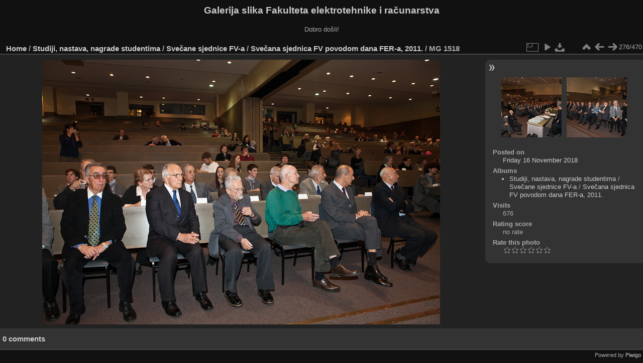

--- FILE ---
content_type: text/html; charset=utf-8
request_url: https://multimedija.fer.hr/picture.php?/47809/category/226
body_size: 3098
content:
<!DOCTYPE html>
<html lang="en" dir="ltr">
<head>
<meta charset="utf-8">
<meta name="generator" content="Piwigo (aka PWG), see piwigo.org">

 
<meta name="description" content=" MG 1518 - _MG_1518.jpg">

<title> MG 1518 | Galerija slika Fakulteta elektrotehnike i računarstva</title>
<link rel="shortcut icon" type="image/x-icon" href="themes/default/icon/favicon.ico">

<link rel="start" title="Home" href="/" >
<link rel="search" title="Search" href="search.php" >

<link rel="first" title="First" href="picture.php?/47472/category/226" ><link rel="prev" title="Previous" href="picture.php?/47808/category/226" ><link rel="next" title="Next" href="picture.php?/47810/category/226" ><link rel="last" title="Last" href="picture.php?/47766/category/226" ><link rel="up" title="Thumbnails" href="index.php?/category/226/start-210" >
<link rel="canonical" href="picture.php?/47809">

 
	<!--[if lt IE 7]>
		<link rel="stylesheet" type="text/css" href="themes/default/fix-ie5-ie6.css">
	<![endif]-->
	<!--[if IE 7]>
		<link rel="stylesheet" type="text/css" href="themes/default/fix-ie7.css">
	<![endif]-->
	

	<!--[if lt IE 8]>
		<link rel="stylesheet" type="text/css" href="themes/elegant/fix-ie7.css">
	<![endif]-->


<!-- BEGIN get_combined -->
<link rel="stylesheet" type="text/css" href="_data/combined/1sx8we6.css">


<!-- END get_combined -->

<!--[if lt IE 7]>
<script type="text/javascript" src="themes/default/js/pngfix.js"></script>
<![endif]-->

</head>

<body id="thePicturePage" class="section-categories category-226 image-47809 "  data-infos='{"section":"categories","category_id":"226","image_id":"47809"}'>

<div id="the_page">


<div id="theHeader"><h1>Galerija slika Fakulteta elektrotehnike i računarstva</h1>

<p>Dobro došli!</p></div>


<div id="content">



<div id="imageHeaderBar">
	<div class="browsePath">
		<a href="/">Home</a> / <a href="index.php?/category/434">Studiji, nastava, nagrade studentima</a> / <a href="index.php?/category/113">Svečane sjednice FV-a</a> / <a href="index.php?/category/226">Svečana sjednica FV povodom dana FER-a, 2011.</a><span class="browsePathSeparator"> / </span><h2> MG 1518</h2>
	</div>
</div>

<div id="imageToolBar">
<div class="imageNumber">276/470</div>
<div class="navigationButtons">
<a href="index.php?/category/226/start-210" title="Thumbnails" class="pwg-state-default pwg-button"><span class="pwg-icon pwg-icon-arrow-n"></span><span class="pwg-button-text">Thumbnails</span></a><a href="picture.php?/47808/category/226" title="Previous :  MG 1517" class="pwg-state-default pwg-button"><span class="pwg-icon pwg-icon-arrow-w"></span><span class="pwg-button-text">Previous</span></a><a href="picture.php?/47810/category/226" title="Next :  MG 1519" class="pwg-state-default pwg-button pwg-button-icon-right"><span class="pwg-icon pwg-icon-arrow-e"></span><span class="pwg-button-text">Next</span></a></div>

<div class="actionButtons">
<a id="derivativeSwitchLink" title="Photo sizes" class="pwg-state-default pwg-button" rel="nofollow"><span class="pwg-icon pwg-icon-sizes"></span><span class="pwg-button-text">Photo sizes</span></a><div id="derivativeSwitchBox" class="switchBox"><div class="switchBoxTitle">Photo sizes</div><span class="switchCheck" id="derivativeCheckedmedium">&#x2714; </span><a href="javascript:changeImgSrc('_data/i/upload/2018/11/16/20181116205435-dd3435c2-me.jpg','medium','medium')">M - medium<span class="derivativeSizeDetails"> (792 x 528)</span></a><br><span class="switchCheck" id="derivativeCheckedOriginal" style="visibility:hidden">&#x2714; </span><a href="javascript:changeImgSrc('./upload/2018/11/16/20181116205435-dd3435c2.jpg','large','Original')">Original<span class="derivativeSizeDetails"> (900 x 600)</span></a><br></div>
<a href="picture.php?/47809/category/226&amp;slideshow=" title="slideshow" class="pwg-state-default pwg-button" rel="nofollow"><span class="pwg-icon pwg-icon-slideshow"></span><span class="pwg-button-text">slideshow</span></a><a id="downloadSwitchLink" href="action.php?id=47809&amp;part=e&amp;download" title="Download this file" class="pwg-state-default pwg-button" rel="nofollow"><span class="pwg-icon pwg-icon-save"></span><span class="pwg-button-text">download</span></a> </div>
</div>
<div id="theImageAndInfos">
<div id="theImage">

    <img class="file-ext-jpg path-ext-jpg" src="_data/i/upload/2018/11/16/20181116205435-dd3435c2-me.jpg"width="792" height="528" alt="_MG_1518.jpg" id="theMainImage" usemap="#mapmedium" title=" MG 1518 - _MG_1518.jpg">


<map name="mapmedium"><area shape=rect coords="0,0,198,528" href="picture.php?/47808/category/226" title="Previous :  MG 1517" alt=" MG 1517"><area shape=rect coords="198,0,591,132" href="index.php?/category/226/start-210" title="Thumbnails" alt="Thumbnails"><area shape=rect coords="595,0,792,528" href="picture.php?/47810/category/226" title="Next :  MG 1519" alt=" MG 1519"></map><map name="mapOriginal"><area shape=rect coords="0,0,225,600" href="picture.php?/47808/category/226" title="Previous :  MG 1517" alt=" MG 1517"><area shape=rect coords="225,0,671,150" href="index.php?/category/226/start-210" title="Thumbnails" alt="Thumbnails"><area shape=rect coords="676,0,900,600" href="picture.php?/47810/category/226" title="Next :  MG 1519" alt=" MG 1519"></map>


</div><div id="infoSwitcher"></div><div id="imageInfos">
	<div class="navThumbs">
			<a class="navThumb" id="linkPrev" href="picture.php?/47808/category/226" title="Previous :  MG 1517" rel="prev">
				<span class="thumbHover prevThumbHover"></span>
        <img class="" src="_data/i/upload/2018/11/16/20181116205434-e8054c43-sq.jpg" alt=" MG 1517">
			</a>
			<a class="navThumb" id="linkNext" href="picture.php?/47810/category/226" title="Next :  MG 1519" rel="next">
				<span class="thumbHover nextThumbHover"></span>
				<img class="" src="_data/i/upload/2018/11/16/20181116205435-734c9f17-sq.jpg" alt=" MG 1519">
			</a>
	</div>

<dl id="standard" class="imageInfoTable">
<div id="datepost" class="imageInfo"><dt>Posted on</dt><dd><a href="index.php?/posted-monthly-list-2018-11-16" rel="nofollow">Friday 16 November 2018</a></dd></div><div id="Categories" class="imageInfo"><dt>Albums</dt><dd><ul><li><a href="index.php?/category/434">Studiji, nastava, nagrade studentima</a> / <a href="index.php?/category/113">Svečane sjednice FV-a</a> / <a href="index.php?/category/226">Svečana sjednica FV povodom dana FER-a, 2011.</a></li></ul></dd></div><div id="Visits" class="imageInfo"><dt>Visits</dt><dd>676</dd></div><div id="Average" class="imageInfo"><dt>Rating score</dt><dd><span id="ratingScore">no rate</span> <span id="ratingCount"></span></dd></div><div id="rating" class="imageInfo"><dt><span id="updateRate">Rate this photo</span></dt><dd><form action="picture.php?/47809/category/226&amp;action=rate" method="post" id="rateForm" style="margin:0;"><div><input type="submit" name="rate" value="0" class="rateButton" title="0"><input type="submit" name="rate" value="1" class="rateButton" title="1"><input type="submit" name="rate" value="2" class="rateButton" title="2"><input type="submit" name="rate" value="3" class="rateButton" title="3"><input type="submit" name="rate" value="4" class="rateButton" title="4"><input type="submit" name="rate" value="5" class="rateButton" title="5">			</div>
			</form>
		</dd>
	</div>


</dl>

</div>
</div>

<div id="comments" class="noCommentContent"><div id="commentsSwitcher"></div>
	<h3>0 comments</h3>

	<div id="pictureComments">
		<div id="pictureCommentList">
			<ul class="commentsList">
</ul>

		</div>
		<div style="clear:both"></div>
	</div>

</div>

</div>
<div id="copyright">

  Powered by	<a href="https://piwigo.org" class="Piwigo">Piwigo</a>
  
</div>
</div>
<!-- BEGIN get_combined -->
<script type="text/javascript" src="_data/combined/1szgfs6.js"></script>
<script type="text/javascript">//<![CDATA[

var p_main_menu = "on", p_pict_descr = "on", p_pict_comment = "off";
document.onkeydown = function(e){e=e||window.event;if (e.altKey) return true;var target=e.target||e.srcElement;if (target && target.type) return true;	var keyCode=e.keyCode||e.which, docElem=document.documentElement, url;switch(keyCode){case 63235: case 39: if (e.ctrlKey || docElem.scrollLeft==docElem.scrollWidth-docElem.clientWidth)url="picture.php?/47810/category/226"; break;case 63234: case 37: if (e.ctrlKey || docElem.scrollLeft==0)url="picture.php?/47808/category/226"; break;case 36: if (e.ctrlKey)url="picture.php?/47472/category/226"; break;case 35: if (e.ctrlKey)url="picture.php?/47766/category/226"; break;case 38: if (e.ctrlKey)url="index.php?/category/226/start-210"; break;}if (url) {window.location=url.replace("&amp;","&"); return false;}return true;}
function changeImgSrc(url,typeSave,typeMap)
{
	var theImg = document.getElementById("theMainImage");
	if (theImg)
	{
		theImg.removeAttribute("width");theImg.removeAttribute("height");
		theImg.src = url;
		theImg.useMap = "#map"+typeMap;
	}
	jQuery('#derivativeSwitchBox .switchCheck').css('visibility','hidden');
	jQuery('#derivativeChecked'+typeMap).css('visibility','visible');
	document.cookie = 'picture_deriv='+typeSave+';path=/';
}
(window.SwitchBox=window.SwitchBox||[]).push("#derivativeSwitchLink", "#derivativeSwitchBox");
var _pwgRatingAutoQueue = _pwgRatingAutoQueue||[];_pwgRatingAutoQueue.push( {rootUrl: '', image_id: 47809,onSuccess : function(rating) {var e = document.getElementById("updateRate");if (e) e.innerHTML = "Update your rating";e = document.getElementById("ratingScore");if (e) e.innerHTML = rating.score;e = document.getElementById("ratingCount");if (e) {if (rating.count == 1) {e.innerHTML = "(%d rate)".replace( "%d", rating.count);} else {e.innerHTML = "(%d rates)".replace( "%d", rating.count);}}}} );
//]]></script>
<script type="text/javascript">
(function() {
var s,after = document.getElementsByTagName('script')[document.getElementsByTagName('script').length-1];
s=document.createElement('script'); s.type='text/javascript'; s.async=true; s.src='_data/combined/zhmqy0.js';
after = after.parentNode.insertBefore(s, after);
})();
</script>
<!-- END get_combined -->

</body>
</html>